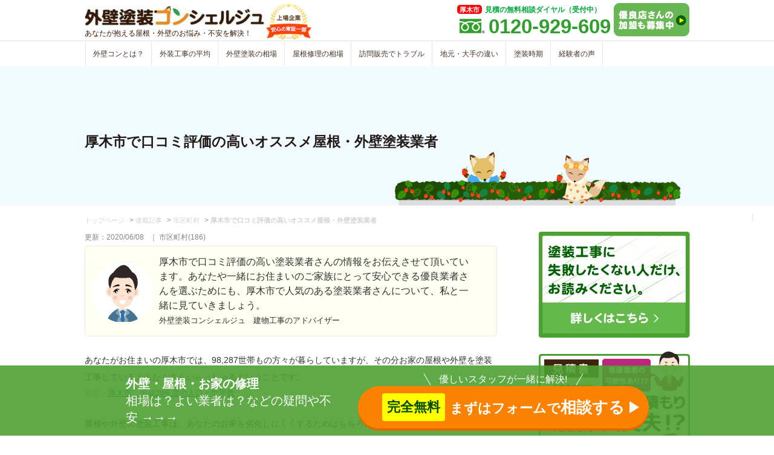

--- FILE ---
content_type: text/html; charset=UTF-8
request_url: https://gaiheki-concierge.com/article/atsugi/
body_size: 14629
content:
<!DOCTYPE html><html lang="ja"><head><script>(function(w,d,s,l,i){w[l]=w[l]||[];w[l].push({'gtm.start':new Date().getTime(),event:'gtm.js'});var f=d.getElementsByTagName(s)[0],j=d.createElement(s),dl=l!='dataLayer'?'&l='+l:'';j.async=true;j.src='https://www.googletagmanager.com/gtm.js?id='+i+dl;f.parentNode.insertBefore(j,f);})(window,document,'script','dataLayer','GTM-T3KKR58');</script><link href="https://gaiheki-concierge.com/wp-content/themes/fswp/css/styles.css?1665503803" rel="stylesheet"><meta http-equiv="Content-Type" content="text/html; charset=UTF-8" /><meta http-equiv="X-UA-Compatible" content="IE=edge" /><meta name="viewport" content="width=device-width, initial-scale=1" /><title>厚木市で口コミ評価の高いオススメ屋根・外壁塗装業者</title><meta name="keywords" content="" /><meta name="description" content="厚木市で屋根・外壁塗装の業者選びをするため、厚木市が対応できる口コミ評価の高いオススメな人気業者を知っておくと、安心の業者選びができるようになります。" /><meta name="msvalidate.01" content="63B733AEB15488A90F40C54226F2C408" /><link rel="icon" href="https://gaiheki-concierge.com/wp-content/themes/fswp/favicon.ico" type="image/jpg" sizes="16x16" /><link rel='dns-prefetch' href='//s.w.org' /><link rel='stylesheet' id='articles-css'  href='https://gaiheki-concierge.com/wp-content/themes/fswp/css/style-article.css?ver=5.3.20' type='text/css' media='all' /><link rel="canonical" href="https://gaiheki-concierge.com/article/atsugi/" /><link rel='shortlink' href='https://gaiheki-concierge.com/?p=9074' /></head><body><noscript><iframe src="https://www.googletagmanager.com/ns.html?id=GTM-T3KKR58"height="0" width="0" style="display:none;visibility:hidden"></iframe></noscript><section id="wrapper" atsugi><header><div class="header01 clearfix"><div class="inner"><div id="logo"><div class="logo_left"><a href="https://gaiheki-concierge.com" class="single_logo medal_logo"><div class="single_logo medal_a"><img src="https://gaiheki-concierge.com/wp-content/themes/fswp/images/header_logo_pc.jpg" alt="外壁塗装コンシェルジュ"   class="img-responsive"></a><p>あなたが抱える屋根・外壁のお悩み・不安を解決！</p></div></div><div class="medal_img"><img src="https://gaiheki-concierge.com/wp-content/themes/fswp/images/icon_medal.png" alt="外壁塗装コンシェルジュ" class="img-responsive"></div></div><div class="headerR hide-sp"><ul class="header_add"><li><a href="/contact/entry.php"><img src="https://gaiheki-concierge.com/wp-content/themes/fswp/images/header_entry.jpg" alt="地元密着の優良店さんの募集" height="60" border="0" class="img-responsive"></a></li></ul><div class="hTel"><p><span>厚木市</span>見積の無料相談ダイヤル（受付中）</p><p><img src="https://gaiheki-concierge.com/wp-content/themes/fswp/images/icon_tel.png" alt="0120929609"><span>0120-929-609</span></p></div></div></div></div></div><nav id="gNav"><div class="inner clearfix"><ul><li><a href="/about/overview/">外壁コンとは？</a></li><li><a href="/article/wall-roof-price-case/">外装工事の平均</a></li><li><a href="/article/wall-price-30tsubo/">外壁塗装の相場</a></li><li><a href="/roof/roof-cost-market/">屋根修理の相場</a></li><li><a href="/article/trouble-sales-talk/">訪問販売でトラブル</a></li><li><a href="/article/local-or-major/">地元・大手の違い</a></li><li><a href="/article/wall-painting-season/">塗装時期</a></li><li><a href="/cases/">経験者の声</a></li></ul></div></nav><section class="header02 atsugi"><div class="h1Block h1Block02"><div class="inner"><h1 class="column_h1">厚木市で口コミ評価の高いオススメ屋根・外壁塗装業者</h1></div></div></section></header><div id="breadcrumb" class="breadcrumb-section"><ul class="breadcrumb-lists"><li class="breadcrumb-home"><a href="https://gaiheki-concierge.com"><span >トップページ</span></a><meta property="position" content="1"></li><li>&nbsp;&gt;&nbsp;</li><li><a href="https://gaiheki-concierge.com/article/"><span>連載記事</span></a></li><li>&nbsp;&gt;&nbsp;</li><li><a href="https://gaiheki-concierge.com/article/article-category/municipality/"><span>市区町村</span></a></li><li>&nbsp;&gt;&nbsp;</li><li class="current-crumb"><a href="https://gaiheki-concierge.com/article/atsugi/"><span><strong>厚木市で口コミ評価の高いオススメ屋根・外壁塗装業者</strong></span></a></li></ul></div><div id="main" class="article clearfix post_content article_only"><div id="content"><div class="artecle_head"><ul><li><time datetime="2020-06-08" itemprop="dateModified">更新：2020/06/08</time></li><li class="artecle_head_cat">｜ <a href='https://gaiheki-concierge.com/article/article-category/municipality'>市区町村(186)</a></li></ul></div><p class="bred_box bread_border face con_07_hand lazyload" data-bg="https://gaiheki-concierge.com/wp-content/themes/fswp/images/concierge_07_face_hand.jpg">厚木市で口コミ評価の高い塗装業者さんの情報をお伝えさせて頂いています。あなたや一緒にお住まいのご家族にとって安心できる優良業者さんを選ぶためにも、厚木市で人気のある塗装業者さんについて、私と一緒に見ていきましょう。<br><span class="small">外壁塗装コンシェルジュ　建物工事のアドバイザー</span></p><p>あなたがお住まいの厚木市では、98,287世帯もの方々が暮らしていますが、その分お家の屋根や外壁を塗装工事している人もたくさんいらっしゃるということです。<span class="notes">参照：<a href="https://www.city.atsugi.kanagawa.jp/shisei/15001/opendata/category/estadistica/d033628.html" target="_blank" rel="noopener noreferrer">厚木市　平成29年度の人口と世帯数</a></p><p>屋根や外壁の塗装工事は、あなたのお家を劣化しにくくするためはもちろん、キレイな外観にするためにも大切な工事です。</p><p>あなたがお家を建ててから、もしくは前回の塗装工事から、10年くらい経っているのであれば、外壁や屋根が色あせていたり、汚れやはがれなどが目立っているかもしれません。<p>お家の塗装工事を安心してお任せできる塗装業者さんとして、お客様からの評価（見積もり・工事後など）や、私たち第三者機関からの評価を元に、人気の高い優良業者さんについて、私からお伝えさせていただければと思います。</p><ul class="list_btn02 mb20">　<li><a href="/homepage/" target="_blank" rel="noopener noreferrer"><span class="list_btn02_label">悪徳業者に騙されないための15のチェックポイント</span>無料で<span class="yellow">優良業者</span>を<span class="yellow">見極められる方法</span>を見る ></a></li></ul><h2>厚木市も対応できる高評価の優良塗装業者さん</h2><img data-src="https://gaiheki-concierge.com/wp-content/uploads/2019/02/atsugi_03.jpg" alt="厚木市で口コミ評価の高いオススメ屋根・外壁塗装業者" width="680" height="425" class="img-responsive lazyload" /><p>あなたがお住いの厚木市で塗装工事を対応してくれる優良業者は、どんな業者さんなのか、私と一緒に確認していただければと思います。</p><p>こちらの情報は、2019年2月25日までの評価等を元に掲載させて頂いています。</p><h3>厚木市で口コミ評価の高い優良塗装業者さん</h3><h4><a href="/contractor/no-387/" target="_blank" rel="noopener noreferrer">【優良塗装業者No.387】<確かな技術で施工してくれる！></a></h4><p class="bred_box"><span class="bred_box_title">私たちがオススメする理由</span>こちらの優良業者さんは、迅速な対応や塗装技術はもちろん、業者さん一人一人の人柄にも高い評価を頂いている業者さんです。一級塗装技能士の資格を持つ職人さんが在籍していて、工事後も無料点検を行うなどアフターフォローも充実している、地域に密着した業者さんです。</p><table class="th_left mb20"><tbody><tr><th>事務所</th><td>神奈川県相模原市中央区富士見</td></tr><tr><th>ご紹介させて頂いたお客様</th><td>86人</td></tr><tr><th>保険・助成金など</th><td>火災保険・市町村で対応していれば助成金も対応可能</td></tr><tr><th colspan="2" class="f_cell">対応できる工事</th></tr><tr><th>外壁塗装</th><td>外壁塗装全般</td></tr><tr><th>屋根塗装</th><td>屋根塗装全般</td></tr><tr><th>屋根工事</th><td>各種板金交換・各種樋交換・雪止め設置</td></tr><tr><th>防水塗装</th><td>ベランダ防水・バルコニー防水・屋上防水</td></tr><tr><th>部位別</th><td>部位別対応可能</td></tr><tr><th>特殊工事</th><td>シロアリ駆除</td></tr></tbody></table><h3>厚木市で対応できるその他の優良業者さん</h3><h4><a href="/contractor/no-563/" target="_blank" rel="noopener noreferrer">【優良塗装業者No.563】<見えないところまで丁寧に！></a></h4><p>事務所：神奈川県足柄上郡大井町金子</p><p class="bred_box"><span class="bred_box_title">私たちがオススメする理由</span>こちらの優良業者さんは、塗装工事で仕上がると見えなくなってしまうような下地部分や、普段の生活では見えにくい部分まで丁寧に塗装してくれます。外壁・屋根の塗装や内装外構工事など、いろいろな工事に対応してくれるところも、人気の理由の一つです。</p><table class="th_left mb20"><tbody><tr><th><a href="/contractor/no-589/" target="_blank" rel="noopener noreferrer">【優良塗装業者No.589】</a></th><td><学校や駅など公共施設の塗装工事実績あり！></td></tr><tr><th><a href="/contractor/no-371/" target="_blank" rel="noopener noreferrer">【優良塗装業者No.371】</a></th><td><ご近所への気配り・マナーを徹底！></td></tr><tr><th><a href="/contractor/no-407/" target="_blank" rel="noopener noreferrer">【優良塗装業者No.407】</a></th><td><塗料メーカーコンペ上位入賞店！></td></tr><tr><th><a href="/contractor/no-513/" target="_blank" rel="noopener noreferrer">【優良塗装業者No.513】</a></th><td><三代続く歴史と実力を兼ね備えている！></td></tr><tr><th><a href="/contractor/no-541/" target="_blank" rel="noopener noreferrer">【優良塗装業者No.541】</a></th><td><代表自ら現場にでてくる！></td></tr></tbody></table><h3>厚木市も対応できるオススメの塗装業者さんはこれだけ？</h3><p>あなたがお住いの神奈川県厚木市には、2016年2月の時点でも、建設業の事業所が992ヵ所も点在しています。<span class="notes">参照：<a href="https://www.e-stat.go.jp/stat-search/files?page=1&#038;layout=datalist&#038;toukei=00200552&#038;tstat=000001072573&#038;cycle=0&#038;tclass1=000001077419&#038;tclass2=000001080237" target="_blank" rel="noopener noreferrer">産業（大分類）、経営組織（２区分）別事業所数及び従業者数　厚木市</a></p><p>しかしこれだけ建設業がある厚木市で、私たちがオススメできる塗装の優良業者さんが、前の項目でお伝えしたように10社にも満たないことには、理由があります。</p><p>厚木市でたくさんの塗装業者さんがいる中で、ご加盟いただいている塗装業者さんは一部でしかありませんが、その中でも本当にあなたにオススメしたい優良業者さんを、私たちでしっかりと精査した結果がそのまま表れています。</p><ul class="bread bread_type02"><li>お客様からいただいたお見積もり時の評価</li><li>お客様からいただいた塗装工事後の評価</li><li>私たち第三者機関からの総合的な評価</li></ul><p>お家の塗装工事で悩むあなたに、安心した暮らしをしてほしいという想いで、これら３つの評価を元に、本当にオススメしたい優良業者さんだけをご案内させて頂きたいと思っています。</p><p>たくさんの塗装業者さんからお話を聞いて比較することももちろん大切ですが、評判の悪い塗装業者さん同士で比べてしまうと、意味がなくなってしまいます。</p><p>しっかりと精査をした優良な塗装業者さんだけをご案内させていただくことで、あなたの業者さん選びが密度の高いものになり、あなたの暮らしに合った業者さんを選んでいただくきっかけとなれれば嬉しいです。</p><h3>厚木市近隣の方々、こんなにキレイになりました！</h3><p>厚木市や厚木市近隣の地域では、以下のように実際に優良業者さんがさまざまなお家の塗装工事を行っています。</p><p>工事をさせて頂いたお客様からは、工事や業者さんに対するご感想もいただいているので、あなたの塗装業者さん選びを一歩でも進められる情報となれば嬉しいです。</p><table class="th_left mb20"><tbody><tr><th></th><th>場所</th><th>工事内容</th></tr><tr><td><a href="/cases/case101/" target="_blank" rel="noopener noreferrer"><img data-src="https://gaiheki-concierge.com/wp-content/uploads/2019/02/case101_img02.jpg" alt="" width="270" height="200" class="img-responsive lazyload" /></a></td><td>神奈川県厚木市</td><td>外壁・屋根塗装</td></tr><tr><td><a href="/cases/case82/" target="_blank" rel="noopener noreferrer"><img data-src="https://gaiheki-concierge.com/wp-content/uploads/2019/02/case82_img02.jpg" alt="" width="270" height="200" class="img-responsive lazyload" /></a></td><td>神奈川県相模原市</td><td>外壁・屋根塗装</td></tr><tr><td><a href="/cases/case60/" target="_blank" rel="noopener noreferrer"><img data-src="https://gaiheki-concierge.com/wp-content/uploads/2019/02/case60_img03.jpg" alt="" width="270" height="200" class="img-responsive lazyload" /></a></td><td>神奈川県相模原市</td><td>外壁・付帯塗装</td></tr><tr><td><a href="/cases/case237/" target="_blank" rel="noopener noreferrer"><img data-src="https://gaiheki-concierge.com/wp-content/uploads/2019/02/case237_img03.jpg" alt="" width="270" height="200" class="img-responsive lazyload" /></a></td><td>神奈川県相模原市</td><td>外壁塗装</td></tr><tr><td><a href="/cases/case155/" target="_blank" rel="noopener noreferrer"><img data-src="https://gaiheki-concierge.com/wp-content/uploads/2019/02/case155_img02.jpg" alt="" width="270" height="200" class="img-responsive lazyload" /></a></td><td>神奈川県平塚市</td><td>外壁・屋根・防水塗装</td></tr></tbody></table><h2>最後に…。</h2><p>厚木市で口コミの評価が高い優良業者さんの情報を、ご確認いただきありがとうございます。</p><p>厚木市のお家を対応できる塗装の優良業者さんは、得意工事や考え方など、業者さんによって特徴が違い、あなたのお家や暮らしに合う優良業者さんを見つけるのはどうしても大変になってしまいます。</p><p class="bred_box bred_end face con_07_con">私達では、厳選した塗装業者の詳細な情報があるので、あなたにぴったりの塗装業者を選ぶことができます。無料なのでお気軽に<a class="anchor" href="#contact_form">塗装の無料相談フォーム</a>またはお電話で気軽に私たちへご相談くださいね。<br>あなたにとって安心・納得の屋根・外壁塗装が出来る情報になれば嬉しいです。</p><ul class="list_btn01 mb20"><li><a href="/soudan/" target="_blank" rel="noopener noreferrer">塗装の前に<span class="yellow">無料相談</span>をする &gt;</a></li><li><a href="/painters/" target="_blank" rel="noopener noreferrer">厚木市の<span class="yellow">優良業者</span>を選ぶ &gt;</a></li></ul><div class="bCatList"><p class="small side-move mb0 pb0">厚木市の塗装工事で悪徳業者は選んでいませんか？あなたの大切な「お家」も「お金」も託すことになる。だからこそ、慎重に選んでほしいと思います。（<a href="/shindan-service/">無料診断中</a>）</p></ul></div><div class="box04" id="contact_form"><div class="inner"><p class="title">厚木市で屋根・外壁塗装が初めてだから不安…</p><div class="con"><p>誰だって初めてのことには不安を覚えるもの。</p><p>私たちのような中立の立場である無料サービスを活用いただき、アドバイス・サポートで安心できる外壁と屋根の、塗装をお手伝いできればと思っています。<span class="notes">※<a href="/about/overview/" >外壁塗装コンシェルジュとは</a></span></p><p>失敗しない屋根・外壁塗装工事の業者選びから、見積もり金額の適正診断など、全て無料で承らせていただいているので、お気軽に連絡をいただければ嬉しいです。</p><p>お急ぎの場合は、<a class="green bold hide-pc" href="tel:0120164917">0120-164-917(平日10～18間受付)</a><span class="green bold hide-sp">0120-164-917(平日10～18間受付)</span>に電話をかけていただければ、待たずにすぐ相談ができるので、電話口で<span class="bold black">「塗装の相談がしたい」</span>とお伝えください。</p><img src="https://gaiheki-concierge.com/wp-content/themes/fswp/images/mind_concierge_three.png" alt="コンシェルジュ" style="margin-bottom:0;" class="center img-responsive"/><form action="/contactform/" name="estimate_form" method="POST"><button id="contents_submit_button" type='submit' name='action' value='send'>【厚木市】 優良業者への見積もり無料相談こちら</button><input type="hidden" id="pref_name" name="pref_name" value="【厚木市】 優良業者への見積もり無料相談フォーム"><input type="hidden" id="comment" name="comment" value="厚木市で優良業者への見積もり相談を希望"><input type="hidden" id="page" name="page" value="厚木市が対応できる口コミ評価が高い業者"></form></div></div></div><div class="related_box"><div class="related mb0"><h3>厚木市の方々、優良業者さんで「新築」のように蘇りました！</h3><ul class="wpp-list mb20"><li><a href="/cases/case236/" target="_blank">【-61万円】外壁・屋根・玄関 / 杉並区M様</a></li><li><a href="/cases/case292/" target="_blank">【-150万円】外壁・屋根 / 横浜市S様</a></li><li><a href="/cases/case261/" target="_blank">【-47万円】外壁・屋根・付帯部 / 浜松市T様</a></li><li><a href="/cases/case263/" target="_blank">【-82万円】外壁・屋根 / 福生市H様</a></li><li><a href="/cases/case224/" target="_blank">【-40万円】外壁・屋根 / 宇都宮市K様</a></li><li><a href="/cases/case210/" target="_blank">【-84万円】外壁・屋根 / 柏市K様</a></li><li><a href="/cases/case174/" target="_blank">【-53万円】外壁 / 新座市U様</a></li><li><a href="/cases/case154/" target="_blank">【-200万円】外壁 / 広島市Y様</a></li><li><a href="/cases/case259/" target="_blank">【-400万円】外壁・屋根 / 葛飾区I様</a></li></ul><p class="fz100">ご近所さんはなぜ「安いのに納得の塗装工事ができたの？」<a href="/cost/" target="_blank" class="red">進め方の違い</a>を確認しておく。不安が1つでもあれば、2026/01/20時点で1万人以上の方が相談している、<a href="/concierge/" target="_blank">コンシェルジュ</a>の活用もオススメです。</p></div> </div><div class="related_box"><div class="related"><h3>厚木市では悪徳業者が多い？騙されないために適正相場を確認</h3><table class="area_souba mb0"><tbody><tr><th class="w30">北海道・東北地方</th><td class="w70"><a href="/area/hokkaido_2/" target="_blank">北海道</a><a href="/area/miyagi_2/" target="_blank">宮城</a><a href="/area/yamagata_2/" target="_blank">山形</a><a href="/area/fukushima_2/" target="_blank">福島</a></td></tr><tr><th>関東地方</th><td><a href="/area/tochigi_2/" target="_blank" >栃木</a><a href="/area/gunma_2/" target="_blank">群馬</a><a href="/area/ibaraki_2/" target="_blank" >茨城</a><a href="/area/saitama_2/" target="_blank" >埼玉</a><a href="/area/chiba_2/" target="_blank" >千葉</a><a href="/area/tokyo_2/" target="_blank" >東京</a><a href="/area/kanagawa_2/" target="_blank" class="bold red">神奈川</a></td></tr><tr><th>中部地方</th><td><a href="/area/niigata_2/" target="_blank">新潟</a><a href="/area/toyama_2/" target="_blank">富山</a><a href="/area/ishikawa_2/" target="_blank">石川</a><a href="/area/yamanashi_2/" target="_blank">山梨</a><a href="/area/nagano_2/" target="_blank">長野</a><a href="/area/gifu_2/" target="_blank">岐阜</a><a href="/area/shizuoka_2/" target="_blank" >静岡</a><a href="/area/aichi_2/" target="_blank" >愛知</a></td></tr><tr><th>近畿地方</th><td><a href="/area/kyoto_2/" target="_blank" >京都</a><a href="/area/osaka_2/" target="_blank" >大阪</a><a href="/area/hyogo_2/" target="_blank" >兵庫</a><a href="/area/shiga_2/" target="_blank">滋賀</a><a href="/area/nara_2/" target="_blank">奈良</a><a href="/area/wakayama_2/" target="_blank">和歌山</a><a href="/area/mie_2/" target="_blank">三重</a></td></tr><tr><th>中国地方</th><td><a href="/area/okayama_2/" target="_blank" >岡山</a><a href="/area/hiroshima_2/" target="_blank" >広島</a><a href="/area/yamaguchi_2/" target="_blank">山口</a></td></tr><tr><th>四国地方</th><td><a href="/area/tokushima_2/" target="_blank">徳島</a><a href="/area/ehime_2/" target="_blank">愛媛</a></td></tr><tr><th>九州・沖縄地方</th><td><a href="/area/fukuoka_2/" target="_blank" >福岡</a><a href="/area/saga_2/" target="_blank">佐賀</a><a href="/area/nagasaki_2/" target="_blank">長崎</a><a href="/area/kumamoto_2/" target="_blank">熊本</a><a href="/area/oita_2/" target="_blank">大分</a><a href="/area/miyazaki_2/" target="_blank">宮崎</a><a href="/area/kagoshima_2/" target="_blank">鹿児島</a><a href="/area/okinawa_2/" target="_blank">沖縄</a></td></tr></tbody></table></div></div><div class="related_box"><div class="related"><h3>専門家からのアドバイス</h3><ul class="wpp-list"><li><a href="/expert/nakamura/" target="_blank">介護の視点からのアドバイス（介護福祉士）</a></li><li><a href="/expert/weathermap/" target="_blank">気候の視点からのアドバイス（天気予報士）</a></li><li><a href="/expert/onishi/" target="_blank">星座の視点からのアドバイス（西洋占星術家）</a></li></ul></div></div><div class="related_box center block"><a href="/kasaihoken/" target="_blank"><img data-src="https://gaiheki-concierge.com/wp-content/themes/fswp/images/kasaihoken_bnner_pc.jpg" alt="火災保険で建物修理を安くする" class="img-responsive lazyload"></a></div><div class="related_box"><div class="related"><h3>トラブル回避</h3><ul class="wpp-list"><li><a href="/first/" target="_blank">悪徳業者に騙される前に！</a></li><li><a href="/article/trouble-sales-talk/">訪問販売を選んでいけない理由</a></li><li><a href="/article/trouble-prevention-summary/">塗装工事のトラブル原因と予防策</a></li><li><a href="/article/painting-before/">塗装工事の前にしてはいけない22の事</a></li><li><a href="/article/paint-diving-sales/">飛び込み営業で契約するのは危険</a></li></ul></div></div> <div class="related_box"><div class="related"><h3 class="dendou">殿堂入り</h3><ul class="wpp-list"><li><a href="/article/wall-price-30tsubo/">外壁塗装の費用相場【30坪編】</a></li><li><a href="/roof/roof-repair-kasaihoken/">火災保険の保険料で修理</a></li><li><a href="/article/wall-paint-subsidy-conditions/">外壁塗装の助成金</a></li><li><a href="/article/local-or-major/">地元業者と大手業者の違い</a></li><li><a href="/article/wall-price-5know/">外壁塗装の相場について</a></li></ul></div></div> <div class="related_box"><div class="related"><h3>人気カテゴリー</h3><ul class="wpp-list"><li> <a href="/article/article-category/wall-paint/">外壁塗装</a></li><li> <a href="/article/article-category/souba/">相場</a></li><li> <a href="/article/article-category/subsidy/">助成金・補助金</a></li><li> <a href="/article/article-category/bad-painter/">悪徳業者</a></li><li> <a href="/article/article-category/choose/">業者の選び方</a></li><li> <a href="/item/">塗料・道具</a></li></ul></div></div><div class="related_box"><div class="related"><h3 class="beginner">初めて塗装する方へ</h3><ul class="wpp-list"><li><a href="/article/painting-read/">失敗したくない人だけお読みください。</a></li><li><a href="/article/wall-paint-professional/">外壁塗装のプロとは？</a></li><li><a href="/article/roof-repair-professional/">屋根修理のプロとは？</a></li><li><a href="/knowledge/sign/">外壁の塗り替えサイン</a></li><li><a href="/article/bad-company-teguchi/">外壁塗装の悪徳業者の手口</a></li><li><a href="/article/roof-badcompany-method/">屋根リフォームで悪徳業者</a></li><li><a href="/article/cheap-estimate-credit/">信用してはいけない安い見積もり</a></li></ul></div></div><div class="related_box"><div class="related"><section><h3>みんなの色選び</h3><ul class="wpp-list"><li><a href="/article/color-choose-questionnaire/">1000人に聞いた外壁塗装の色選び</a></li><li><a href="/article/color-select-painter/">「人気の色」と「色決めの流れ」</a></li><li><a href="/article/wall-color-photo/">事例写真でわかる塗料の色</a></li></ul></section></div></div><div class="bCatList mb0"><ul><li><a href='https://gaiheki-concierge.com/article/article-category/paint/'>塗料(35)</a></li><li><a href='https://gaiheki-concierge.com/article/article-category/basic-knowledge/'>基礎知識(90)</a></li><li><a href='https://gaiheki-concierge.com/article/article-category/price/'>費用(36)</a></li><li><a href='https://gaiheki-concierge.com/article/article-category/parts/'>部位別(1)</a></li><li><a href='https://gaiheki-concierge.com/article/article-category/color/'>色・カラー(11)</a></li><li><a href='https://gaiheki-concierge.com/article/article-category/maintenance/'>メンテナンス(3)</a></li><li><a href='https://gaiheki-concierge.com/article/article-category/painter/'>業者(34)</a></li><li><a href='https://gaiheki-concierge.com/article/article-category/painting/'>塗装(29)</a></li><li><a href='https://gaiheki-concierge.com/article/article-category/trouble/'>お悩み・トラブル(27)</a></li><li><a href='https://gaiheki-concierge.com/article/article-category/municipality/'>市区町村(186)</a></li><li><a href='https://gaiheki-concierge.com/article/article-category/roof/'>屋根(31)</a></li><li><a href='https://gaiheki-concierge.com/article/article-category/bad-painter/'>悪徳業者(12)</a></li><li><a href='https://gaiheki-concierge.com/article/article-category/wall/'>外壁(29)</a></li><li><a href='https://gaiheki-concierge.com/article/article-category/wall-paint/'>外壁塗装(124)</a></li><li><a href='https://gaiheki-concierge.com/article/article-category/roof-paint/'>屋根塗装(30)</a></li><li><a href='https://gaiheki-concierge.com/article/article-category/apartment/'>アパート(19)</a></li><li><a href='https://gaiheki-concierge.com/article/article-category/roofing-contractor/'>屋根工事業者(2)</a></li><li><a href='https://gaiheki-concierge.com/article/article-category/scam/'>詐欺(3)</a></li><li><a href='https://gaiheki-concierge.com/article/article-category/scaffold-dismantling/'>足場解体(1)</a></li><li><a href='https://gaiheki-concierge.com/article/article-category/recommendation-painter/'>オススメ業者(3)</a></li><li><a href='https://gaiheki-concierge.com/article/article-category/season/'>時期・季節(10)</a></li><li><a href='https://gaiheki-concierge.com/article/article-category/roof-repair/'>屋根修理(20)</a></li><li><a href='https://gaiheki-concierge.com/article/article-category/simplified-chart/'>早見表(5)</a></li><li><a href='https://gaiheki-concierge.com/article/article-category/service-life/'>耐用年数(6)</a></li><li><a href='https://gaiheki-concierge.com/article/article-category/choose/'>選び方(6)</a></li><li><a href='https://gaiheki-concierge.com/article/article-category/cost/'>価格(7)</a></li><li><a href='https://gaiheki-concierge.com/article/article-category/mitsumori/'>見積もり(22)</a></li><li><a href='https://gaiheki-concierge.com/article/article-category/house-paint/'>住宅塗装(2)</a></li><li><a href='https://gaiheki-concierge.com/article/article-category/souba/'>相場(16)</a></li><li><a href='https://gaiheki-concierge.com/article/article-category/local-trader/'>地元業者(113)</a></li><li><a href='https://gaiheki-concierge.com/article/article-category/incidental-paint/'>付帯塗装(6)</a></li><li><a href='https://gaiheki-concierge.com/article/article-category/design/'>デザイン(1)</a></li><li><a href='https://gaiheki-concierge.com/article/article-category/concrete/'>コンクリート(1)</a></li><li><a href='https://gaiheki-concierge.com/article/article-category/surface-treatment/'>下地処理(10)</a></li><li><a href='https://gaiheki-concierge.com/article/article-category/keren/'>ケレン(2)</a></li><li><a href='https://gaiheki-concierge.com/article/article-category/subsidy/'>助成金・補助金(2)</a></li><li><a href='https://gaiheki-concierge.com/article/article-category/coated-amount/'>塗布量(2)</a></li><li><a href='https://gaiheki-concierge.com/article/article-category/failure/'>失敗(4)</a></li><li><a href='https://gaiheki-concierge.com/article/article-category/ai-mitsumori/'>相見積もり(4)</a></li><li><a href='https://gaiheki-concierge.com/article/article-category/first-time/'>初めて(43)</a></li><li><a href='https://gaiheki-concierge.com/article/article-category/galvalume/'>ガルバリウム(1)</a></li><li><a href='https://gaiheki-concierge.com/article/article-category/sales/'>訪問販売(4)</a></li><li><a href='https://gaiheki-concierge.com/article/article-category/unit-price/'>単価(5)</a></li><li><a href='https://gaiheki-concierge.com/article/article-category/fashionable/'>オシャレ(2)</a></li><li><a href='https://gaiheki-concierge.com/article/article-category/symptom/'>劣化の症状(8)</a></li><li><a href='https://gaiheki-concierge.com/article/article-category/merrit/'>メリット・デメリット(2)</a></li><li><a href='https://gaiheki-concierge.com/article/article-category/siding/'>サイディング(10)</a></li><li><a href='https://gaiheki-concierge.com/article/article-category/renovation/'>リフォーム(21)</a></li><li><a href='https://gaiheki-concierge.com/article/article-category/qualification/'>資格(2)</a></li><li><a href='https://gaiheki-concierge.com/article/article-category/feature/'>特徴(3)</a></li><li><a href='https://gaiheki-concierge.com/article/article-category/tsubo/'>坪(1)</a></li><li><a href='https://gaiheki-concierge.com/article/article-category/security/'>保証・保険(6)</a></li><li><a href='https://gaiheki-concierge.com/article/article-category/waterproof/'>防水(4)</a></li><li><a href='https://gaiheki-concierge.com/article/article-category/after-follow/'>アフターフォロー(1)</a></li><li><a href='https://gaiheki-concierge.com/article/article-category/major-trader/'>大手業者(2)</a></li><li><a href='https://gaiheki-concierge.com/article/article-category/effect/'>効果(2)</a></li><li><a href='https://gaiheki-concierge.com/article/article-category/leakage/'>雨漏り(28)</a></li><li><a href='https://gaiheki-concierge.com/article/article-category/mitsumori-paper/'>見積書(3)</a></li><li><a href='https://gaiheki-concierge.com/article/article-category/type/'>種類(1)</a></li><li><a href='https://gaiheki-concierge.com/article/article-category/comparison/'>比較(2)</a></li><li><a href='https://gaiheki-concierge.com/article/article-category/store/'>店舗(1)</a></li><li><a href='https://gaiheki-concierge.com/article/article-category/factory/'>工場(1)</a></li><li><a href='https://gaiheki-concierge.com/article/article-category/salt-damage/'>塩害(1)</a></li><li><a href='https://gaiheki-concierge.com/article/article-category/diy/'>DIY(1)</a></li><li><a href='https://gaiheki-concierge.com/article/article-category/tin-roof/'>トタン(1)</a></li><li><a href='https://gaiheki-concierge.com/article/article-category/interview/'>インタビュー(1)</a></li><li><a href='https://gaiheki-concierge.com/article/article-category/manga/'>４コマ(29)</a></li><li><a href='https://gaiheki-concierge.com/article/article-category/amadoi/'>雨樋(7)</a></li><li><a href='https://gaiheki-concierge.com/article/article-category/scaffold/'>足場(4)</a></li><li><a href='https://gaiheki-concierge.com/article/article-category/outer/'>外装(1)</a></li><li><a href='https://gaiheki-concierge.com/article/article-category/kasaihoken/'>火災保険(2)</a></li><li><a href='https://gaiheki-concierge.com/article/article-category/second-hand/'>中古住宅(2)</a></li><li><a href='https://gaiheki-concierge.com/article/article-category/hoken/'>保険(1)</a></li></ul></div>     <form role="search" method="get" id="searchform" class="searchform" action="https://gaiheki-concierge.com"><div><label class="screen-reader-text" for="s">検索:</label><input type="text" value="" name="s" id="s" placeholder="入力例 ）外壁塗装 , 屋根 , 相場"><input type="submit" id="searchsubmit" value="キーワード検索"></div></form></div><aside class="hide-sp"><div class="nav06"><a href="/article/painting-read/"><img src="https://gaiheki-concierge.com/wp-content/themes/fswp/images/side_read.jpg"　alt="塗装工事に失敗したくない人だけお読みください" width="250" height="175"></a></div><div class="nav06"><a href="/shindan-service/"><img src="https://gaiheki-concierge.com/wp-content/themes/fswp/images/shindan-service-bnner.jpg"　alt="業者と見積書の診断サービス"  width="250" height="204"></a></div><div class="nav06"><p class="title">外壁塗装コンシェルジュ</p><div class="inner"><p><img src="https://gaiheki-concierge.com/wp-content/themes/fswp/images/overview_human.jpg" alt="外壁塗装コンシェルジュのサポートスタッフ"  width="223" height="99"></p><div class="sContact"><p class="center">全国対応・通話無料・携帯OK</p><p class="sTel"><img src="https://gaiheki-concierge.com/wp-content/themes/fswp/images/icon_04.png" width="32" height="18" alt="0120929609" ><span class="light_green">0120-929-609</span></p><p class="small mb10">電話受付：24時間受付中</p><p class="small mb5"><a href="https://gaiheki-concierge.com/data/gaiheki.pdf" target="_blank" onclick="ga("send", "event", "content", "gaiheki")">サービスの説明資料 ></a></p><p class="small mb5"><a href="/about/overview/" target="_blank">スタッフ紹介 ></a></p></div></div></div><div class="nav02"><div class="inner"><p class="btnL01"><a href="/soudan/" class="css3-btnO center">屋根・外壁の相談をする</a></p></div></div><div class="nav06"><p class="title">初めての塗装</p><div class="inner"><ul><li><a href="/knowledge/"><span class="bold red">[重要]</span>外壁塗装の基礎知識まとめ</a></li><li><a href="/roof/"><span class="bold red">[重要]</span>屋根塗装の基礎知識まとめ</a></li><li><a href="/article/wall-price-5know/">外壁塗装の相場で知っておきたい５つのこと</a></li><li><a href="/knowledge/wall-scaffold/">外壁塗装の足場について知っておきたいこと</a></li><li><a href="/article/wall-leave-alone/">外壁塗装をそのまま放置していると大変危険です！</a></li><li><a href="/article/painting-life/">気になる塗装工事中の生活について</a></li></ul></div></div>   <div class="nav06"><p class="title">塗装の工程（流れ）・期間</p><div class="inner"><ul><li><a href="/execution/term/">外壁塗装の工程と期間</a></li><li><a href="/roof/roof-painting-flow/">屋根塗装の工程と期間</a></li></ul></div></div><div class="nav06"><p class="title">外壁塗装業者の選び方・探し方</p><div class="inner"><ul><li><a href="/knowledge/choice/">外壁塗装業者の選び方と探し方</a></li><li><a href="/article/local-or-major/">地元業者と大手業者のメリット・デメリット</a></li></ul></div></div><div class="nav06"><p class="title">雨漏り・屋根修理について</p><div class="inner"><ul><li><a href="/article/amamori-repair/">雨漏りの修理で困ったときに知っておきたい情報まとめ</a></li><li><a href="/roof/roof-cost-market/">屋根修理の費用っていくら？相場を知らない人が不安になる前に見るべき全情報</a></li><li><a href="/article/roof-repair/">問題発生してからでは遅い？屋根修理の種類を事前に把握</a></li></ul></div></div><div class="nav06"><p class="title">見積もり・相場について</p><div class="inner"><ul><li><a href="/knowledge/wall-mitsumori-manual/">外壁塗装工事の見積もりについての完全マニュアル</a></li><li><a href="/article/wallpaint-mitsumori-technique/">「40歳からの外壁塗装」安さを成功させる見積もりテクとは？</a></li><li><a href="/article/cheap-estimate-credit/">外壁塗装の安い見積もりって信用して大丈夫？</a></li><li><a href="/article/wall-competitive-quotes/">外壁塗装の際は、必ず相見積もりをしましょう</a></li><li><a href="/souba/">今いくら？見積り相場の無料確認</a></li></ul></div></div><div class="nav06"><p class="title">施工・塗装・塗料について</p><div class="inner"><ul><li><a href="/execution/paint-method-difference/">塗装工法の違い</a></li><li><a href="/knowledge/maker/">外壁塗装で知っておきたい塗料の選び方</a></li><li><a href="/article/wall-sound-effect/">騒音、音漏れ対策に外壁塗装による防音効果</a></li></ul></div></div><div class="nav06"><p class="title">デザイン・色について</p><div class="inner"><ul><li><a href="/article/dood-design-chests/">デザインを長持ちさせるクリアー塗装</a></li><li><a href="/article/paint-dirt-resistant/">汚れにくい素材をご紹介</a></li><li><a href="/article/color-choose-important/">外壁のカラー選びで重要なこと</a></li></ul></div></div><div class="nav06"><p class="title">サイディングについて</p><div class="inner"><ul><li><a href="/article/wall-siding/">サイディングを使うメリットとデメリット</a></li><li><a href="/article/reform-siding-knowledge/">外壁リフォームでサイディングを考える前の6つの基礎知識</a></li></ul></div></div><div class="nav06"><p class="title">部位別の塗装</p><div class="inner"><ul><li><a href="/part/roof/">屋根の塗装・補修</a></li><li><a href="/part/door/">玄関ドアの塗装・補修</a></li><li><a href="/part/veranda/">ベランダの塗装・補修</a></li><li><a href="/part/shutter/">雨戸の塗装</a></li><li><a href="/part/frame/">アルミサッシの塗装</a></li></ul></div></div><div class="nav06"><p class="title">失敗・トラブルについて</p><div class="inner"><ul><li><a href="/article/trouble-prevention-summary/">塗装のトラブル原因と予防策</a></li><li><a href="/article/wall-failure-workaround/">外壁塗装のよくある失敗と回避策</a></li><li><a href="/article/roof-fraud/">あなたが屋根工事業者の詐欺を受けないための予防策</a></li><li><a href="/article/paint-redo-possible/">仕上げ後のやり直しは可能？</a></li><li><a href="/article/after-color-unevenness/">外壁塗装の後にムラができた時の対処方法は？</a></li><li><a href="/article/paint-peeling-cause/">塗装が浮き剥がれの原因</a></li></ul></div></div><div class="nav06"><p class="title">制度・保証・補助金について</p><div class="inner"><ul><li><a href="/knowledge/promise/">外壁塗装のクーリングオフ</a></li><li><a href="/article/wall-painting-security/">外壁塗装の保証内容</a></li><li><a href="/article/reform-loan/">リフォームローンを賢く使って外壁塗装</a></li></ul></div></div></aside></div><div id="menu-wrap" class="primary-footer"><p class="copy"><strong>外壁・屋根・お家の修理</strong>相場は？よい業者は？などの疑問や不安&nbsp;→→→</p><div class="btn-wrapper"><span>優しいスタッフが一緒に解決!</span><a href="/soudan/" class="floating-cta"><span class="text-free">完全無料</span><span>まずはフォームで<span class="text-large">相談する</span></span></a></div></div><p id="js-scroll-fadein" class="for-top">トップに<br>戻る</p></div><footer>  <div id="zigexnFooter" class="pc">      <div class="zigexnGrouplinks">      <div class="zigexnGrouplinksInner">        <a href="https://tenshoku-ex.jp/" target="_blank">正社員採用なら転職EX</a>&nbsp;&nbsp;|&nbsp;&nbsp;<a href="https://arubaito-ex.jp/" target="_blank">バイトならアルバイトEX</a>&nbsp;&nbsp;|&nbsp;&nbsp;<a href="https://kangokyujin-ex.jp/" target="_blank">看護の求人なら看護求人EX</a>&nbsp;&nbsp;|&nbsp;&nbsp;<a href="https://smocca.jp/" target="_blank">賃貸物件をお探しなら賃貸スモッカ</a>&nbsp;&nbsp;|&nbsp;&nbsp;<a href="https://hikkoshi-ex.jp/" target="_blank">引越し見積もりなら引越し見積もりEX</a>&nbsp;&nbsp;|&nbsp;&nbsp;<a href="https://areabusinessmarketing.com/" target="_blank">不動産ホームページ制作ならエリアビジネスマーケティング</a>&nbsp;&nbsp;|&nbsp;&nbsp;<a href="https://menoreno.jp/" target="_blank">中古マンション・リノベーション物件購入ならミノリノ</a>&nbsp;&nbsp;|&nbsp;&nbsp;<a href="https://rehome-navi.com/" target="_blank">リフォーム費用の一括見積もり比較ならリショップナビ</a>&nbsp;&nbsp;|&nbsp;&nbsp;<a href="https://pronuri.com/" target="_blank">外壁・屋根塗装業者の見積もり比較ならプロヌリ</a>&nbsp;&nbsp;|&nbsp;&nbsp;<a href="https://enepi.jp/" target="_blank">プロパン(LP)ガスの料金比較ならenepi-エネピ</a>&nbsp;&nbsp;|&nbsp;&nbsp;<a href="https://griene.jp/" target="_blank">太陽光発電・蓄電池の見積もり比較ならグリエネ</a>&nbsp;&nbsp;|&nbsp;&nbsp;<a href="https://kuruma-ex.jp/usedcar" target="_blank">中古車検索なら中古車EX</a>&nbsp;&nbsp;|&nbsp;&nbsp;<a href="https://sell.kuruma-ex.jp" target="_blank">車買取なら車買取EX</a>&nbsp;&nbsp;|&nbsp;&nbsp;<a href="https://www.tc-v.com/" target="_blank">Japanese used cars【TCV】</a>&nbsp;&nbsp;|&nbsp;&nbsp;<a href="https://www.minden.jp/clover/" target="_blank">人気の恋愛記事ならClover</a>&nbsp;&nbsp;|&nbsp;&nbsp;<a href="https://sp.minden.jp/" target="_blank">口コミで当たると話題の鑑定ならみん電占い</a>&nbsp;&nbsp;|&nbsp;&nbsp;<a href="https://travelist.jp/" target="_blank">格安航空券の簡単比較・予約ならTRAVELIST</a>&nbsp;&nbsp;|&nbsp;&nbsp;      </div>    </div>    <div class="zfInner">    <div class="zfAboutZigexn">      <div class="zfCorporateLink01">        <a href="https://zigexn.co.jp" rel="follow" target="_blank" class="zigexnLogo">              <span class="zfLoadImage load_logo">                <span class="alt">株式会社じげん</span>              </span>        </a>      </div>              <div class="zfCorporateLink02">          <div class="zfLine03">            <div class="zfLine04">              <ul>                <li><a href="https://zigexn.co.jp" rel="follow" target="_blank">株式会社じげん</a></li>                <li><a href="https://zigexn.co.jp/service" rel="follow" target="_blank">サービス一覧</a></li>              </ul>              <p class="zfCopyright">© ZIGExN Co., Ltd. ALL RIGHTS RESERVED.</p>            </div>          </div>        </div>          </div>    <div class="zfAboutPrivacy">      <table>        <tbody>        <tr>          <td><a href="https://privacymark.jp/" target="_blank" rel="nofollow"><span class="privacymark">安心への取り組み：アルバイトEXを運営する株式会社じげんはプライバシーマークを取得しています。</span></a>          </td>                      <td><span class="f_bold">安心への取り組み</span><br>株式会社じげんはプライバシーマークを取得しています。</td>                  </tr>        </tbody>      </table>    </div>  </div></div><address>Copyright &copy; 2013-2026 外壁塗装コンシェルジュ All Right Reserved.</address></div></div></footer><link rel="stylesheet" href="https://gaiheki-concierge.com/wp-content/themes/fswp/css/footer-common.css?1622098866" rel="stylesheet"></footer></section><script type='text/javascript' src='https://code.jquery.com/jquery-3.3.1.min.js?ver=5.3.20'></script><script type='text/javascript' src='https://gaiheki-concierge.com/wp-content/themes/fswp/js/micromodal.min.js?ver=5.3.20'></script><script type='text/javascript' src='https://gaiheki-concierge.com/wp-content/themes/fswp/js/article-global.js?ver=5.3.20'></script><script type='text/javascript' src='https://gaiheki-concierge.com/wp-content/themes/fswp/js/global-script.js?ver=5.3.20'></script><script src="https://gaiheki-concierge.com/wp-content/themes/fswp/js/lazysizes.min.js"></script><script src="https://gaiheki-concierge.com/wp-content/themes/fswp/js/ls.unveilhooks.min.js"></script><script type="application/ld+json">[{  "@context" : "http://schema.org",  "@type" : "Article",  "headline" : "厚木市で口コミ評価の高いオススメ屋根・外壁塗装業者",  "description":"厚木市で屋根・外壁塗装の業者選びをするため、厚木市が対応できる口コミ評価の高いオススメな人気業者を知っておくと、安心の業者選びができるようになります。",    "image": {  "@type": "ImageObject",  "url": "https://gaiheki-concierge.com/wp-content/uploads/2019/02/atsugi_03.jpg",  "width": "680",  "height": "425"  },  "datePublished": "2019-02-25 14:29:41",  "dateModified": "2020-06-08 16:14:30",  "author": {"@type": "person","name": "外壁塗装コンシェルジュ編集部"  },"publisher": {  "@type": "Organization",  "name": "外壁塗装コンシェルジュ",  "url": "https://gaiheki-concierge.com",  "logo": {  "@type": "ImageObject",  "url": "https://gaiheki-concierge.com/wp-content/themes/fswp/images/header_logo_pc.jpg",  "height": "360",  "width": "40"}  }}]</script><script>    function handleVisibilityChange() {      var dt = new Date();      localStorage.setItem('time_leave_site', dt.getTime()/ 1000);    }    document.addEventListener("visibilitychange", handleVisibilityChange, false);</script><link href="https://gaiheki-concierge.com/wp-content/themes/fswp/css/micromodal.css" rel="stylesheet"><link rel="stylesheet" href="https://use.fontawesome.com/releases/v5.8.1/css/all.css" integrity="sha384-50oBUHEmvpQ+1lW4y57PTFmhCaXp0ML5d60M1M7uH2+nqUivzIebhndOJK28anvf" crossorigin="anonymous"><div class="modal micromodal-slide" id="modal-1" aria-hidden="true">    <div class="modal__overlay" tabindex="-1" data-micromodal-close>        <div class="modal__container" role="dialog" aria-modal="true" aria-labelledby="modal-1-title">            <button class="modal__close" aria-label="Close modal" data-micromodal-close></button>            <header class="modal__header">                <div class="modal__header_container">                    <p class="modal__title sp-20" id="modal-1-title">                        <span class="title-app">                            外壁・屋根・お家                        </span><span class="sp-16">の</span>修理<br>                        <span class="sp-18">相場</span><span class="sp-16">は?よい</span><span class="sp-18">業者</span><span class="sp-16">は?などの</span><span class="sp-18">疑問</span><span class="sp-16">や</span><span class="sp-18">不安</span>                    </p>                </div>            </header>            <main class="modal__content" id="modal-1-content">                <img class="img-konchan" src="https://gaiheki-concierge.com/wp-content/themes/fswp/images/img-konchan.png" alt="">                <div class="modal__content_container">                    <div class="modal_text">                        <p>小さな悩みでも<br class="br"><span>お気軽<small>に</small>相談</span></p>                    </div>                </div>                <img class="img-paint" src="https://gaiheki-concierge.com/wp-content/themes/fswp/images/img-paint.png" alt="">            </main>            <div class="friend-note">                <span>優しいスタッフが一緒に解決</span>            </div>            <footer class="modal__footer">                <div class="modal__btn modal__btn-primary btn_GTM">                    <div class="modal__footer_container">                        <p class="link">                            <span class="free-tag">無料</span>                        </p>                        <div>                            まずはフォーム<small>で</small><br class="br">                            <span class="consult">相談する</span>                            <i class="fas fa-chevron-right"></i>                        </div>                    </div>                </div>            </footer>        </div>    </div></div><script>    window.onload = function() {        var dispFlg = sessionStorage.getItem("dispFlg") || false;        var modalScroll = true;        var docElement = navigator.userAgent.toLowerCase().match(/msie 5/) ? document.body : document.documentElement;        function runModal() {            if (!dispFlg && docElement.scrollTop > docElement.scrollHeight * 0.3) {                MicroModal.show("modal-1");                dispFlg = true;            }        }        MicroModal.init({            openClass: "is-open",            disableScroll: true,            disableFocus: false,            debugMode: false        });        document.getElementsByClassName("modal__close")[0].addEventListener("click", function() {            sessionStorage.setItem("dispFlg", true);            return MicroModal.close("modal-1");        });        document.getElementsByClassName("modal__btn-primary")[0].addEventListener("click", function() {            window.location.href = '/soudan';        });        window.addEventListener("scroll", function(t) {            runModal();        });        runModal();    }</script><script src="https://gaiheki-concierge.com/wp-content/themes/fswp/js/footer.js"></script><script src="https://gaiheki-concierge.com/wp-content/themes/fswp/js/click.js"></script><script>  jQuery(function(){    jQuery('.form_tel01').change('blur', function() {        var tel  = $('.form_tel01').val().replace(/[━.*‐.*―.*－.*\–.*ー.*\-]/gi,'');        if(!(tel.match(/^[0-9]+$/gi)) || (tel.length < 10)){          $('.alert-tel').removeClass('hide-tel');        }else{          $('.alert-tel').addClass('hide-tel');        }    });  });  jQuery(function(){    jQuery('.form_mail01').change(function() {        if(!($('.form_mail01').val().match(/^[A-Za-z0-9]+[\w.-]+@[\w\.-]+\.\w{2,}$/))){          $('.alert-mail').removeClass('hide-mail');        }else{          $('.alert-mail_02').addClass('hide-mail_02');        }    });  });</script><script>  !function($) {      jQuery('.form-submit').on('click', function(e){          e.preventDefault();var error =""; //空白にしておく//alert($('[name=pre_estimate_floor_spacd]').val());if(!$('#form .form_name01').val()){//エラーならerror= error +'・お名前が入力されていません'+"\n" ;}if(!$('#form .form_tel01').val()){//エラーなら error= error +'・お電話番号が入力されていません'+"\n";}          if(error){          //エラーだからアラート          alert(error);          }else{              jQuery("#form").submit();          }          //      });  }(jQuery);</script></body></html>

--- FILE ---
content_type: text/css
request_url: https://gaiheki-concierge.com/wp-content/themes/fswp/css/micromodal.css
body_size: 1364
content:
.modal__overlay {
  position: fixed;
  top: 0;
  left: 0;
  right: 0;
  bottom: 0;
  background: rgba(0, 0, 0, 0.6);
  display: flex;
  justify-content: center;
  align-items: center;
  z-index: 99;
}

.modal__container {
  font-family: ヒラギノ角ゴ ProN, W6;
  color: #222222;
  background-color: #f0f8ee;
  width: 700px;
  height: 418px;
  border-radius: 4px;
  overflow-y: auto;
  box-sizing: border-box;
}

.modal__header_container {
  clear: both;
  font-size: 22px;
}

.modal__header {
  text-align: center;
}

.modal__title {
  margin-top: 0;
  margin-bottom: 0;
  font-weight: 600;
  font-size: 1.25rem;
  line-height: 1.25;
  color: #222222;
  box-sizing: border-box;
  font-size: 20px;
  margin: 40px auto 25px;
}

.modal__title .title-app {
  color: #295830;
}

.modal__close {
  background: transparent;
  border: 0;
  float: right;
  height: 24px;
  width: 24px;
  margin: 7px;
  background-image: url("/wp-content/themes/fswp/images/end-img.png");
}

.modal__close:focus {
  outline: none;
}

.modal__close:hover {
  cursor: pointer;
}

.modal__content {
  position: relative;
  height: 125px;
}

.modal__content_container {
  height: 100px;
  background-color: #4ea032;
  width: 100%;
  justify-content: center;
  margin: auto;
  position: absolute;
  top: 10%;
  font-weight: bold;
}

.modal__content_container .modal_text {
  text-align: center;
  display: flex;
  align-items: center;
  height: 100%;
}

.modal__container .friend-note {
  position: relative;
  text-align: center;
  font-size: 18px;
  justify-content: center;
  display: flex;
  height: 30px;
  margin-top: 15px;
}

.modal__container .friend-note span {
  position: relative;
  line-height: 30px;
  color: #222222;
  font-weight: bold;
}

.modal__container .friend-note span:after {
  content: "";
  position: absolute;
  right: -10px;
  height: 100%;
  border-color: transparent transparent transparent #707070;
  border-style: solid;
  border-width: 1px;
  transform: skewX(-20deg);
}

.modal__container .friend-note span:before {
  content: "";
  position: absolute;
  left: -10px;
  height: 100%;
  border-color: transparent transparent transparent #707070;
  border-style: solid;
  border-width: 1px;
  transform: skewX(20deg);
}

.modal__content .img-konchan {
  position: absolute;
  top: -5px;
  left: 15px;
  z-index: 1;
  width: 98px;
  height: 137px;
}

.modal__content .img-paint {
  position: absolute;
  right: 15px;
  bottom: 0px;
  width: 52px;
  height: 30px;
}

.modal__content p {
  align-items: baseline;
  justify-content: center;
  display: flex;
  font-size: 30px;
  color: #f0f8ee;
  padding: 0;
  width: 100%;
}

.modal__content p span {
  font-size: 36px;
  color: #fbed21;
}

.modal__content p span small {
  font-size: 30px;
}

.modal__btn {
  font-size: 0.875rem;
  padding-left: 1rem;
  padding-right: 1rem;
  padding-top: 0.5rem;
  padding-bottom: 0.5rem;
  background-color: #e6e6e6;
  color: rgba(0, 0, 0, 0.8);
  border-radius: 0.25rem;
  border-style: none;
  border-width: 0;
  cursor: pointer;
  text-transform: none;
  overflow: visible;
  line-height: 1.15;
  margin: 0;
  will-change: transform;
  -moz-osx-font-smoothing: grayscale;
  -webkit-backface-visibility: hidden;
  backface-visibility: hidden;
  -webkit-transform: translateZ(0);
  transform: translateZ(0);
  transition: -webkit-transform 0.25s ease-out;
  transition: transform 0.25s ease-out;
  transition: transform 0.25s ease-out, -webkit-transform 0.25s ease-out;
}

.modal__footer .modal__btn-primary:hover {
  opacity: 0.8;
  transform: translate3d(0, 4px, 0);
  box-shadow: 0 0 #DD6A00;
}

.modal__footer {
  text-align: center;
  background-color: #f0f8ee;
}

.modal__footer .modal__btn-primary {
  height: 76px;
  width: 433px;
  background-color: #f1881a;
  border-radius: 50px;
  margin: 10px auto;
  color: #fff;
  padding: 0;
  box-shadow: 0 4px #DD6A00;
}

.modal__footer .modal__btn-primary .link {
  position: relative;
  letter-spacing: 1.5px;
  font-size: 24px;
  display: flex;
  align-items: baseline;
  font-weight: bold;
}

.modal__footer .modal__btn-primary div {
  position: relative;
  letter-spacing: 1.5px;
  font-size: 24px;
  font-weight: bold;
}

.modal__footer .modal__btn-primary .modal__footer_container small {
  font-size: 22px;
}

.modal__footer .modal__btn-primary .modal__footer_container .free-tag {
  width: 64px;
  height: 64px;
  background-color: #ffffff;
  color: #ea1b13;
  opacity: 100%;
  font-size: 20px;
  justify-content: center;
  align-items: center;
  display: flex;
  border-radius: 100%;
  margin-right: 8px;
  margin-left: 4px;
}

.modal__footer .modal__btn-primary .modal__footer_container .consult {
  font-size: 28px;
}

.fas.fa-chevron-right {
  position: absolute;
  right: -20px;
  top: 15%;
}

.modal__footer_container {
  display: flex;
  align-items: center;
  height: 100%;
}

.micromodal-slide {
  display: none;
}

.micromodal-slide.is-open {
  display: block;
}

.micromodal-slide[aria-hidden="false"] .modal__overlay {
  animation: mmfadeIn 0.3s cubic-bezier(0, 0, 0.2, 1);
}

.micromodal-slide[aria-hidden="false"] .modal__container {
  animation: mmslideIn 0.3s cubic-bezier(0, 0, 0.2, 1);
}

.micromodal-slide[aria-hidden="true"] .modal__overlay {
  animation: mmfadeOut 0.3s cubic-bezier(0, 0, 0.2, 1);
}

.micromodal-slide[aria-hidden="true"] .modal__container {
  animation: mmslideOut 0.3s cubic-bezier(0, 0, 0.2, 1);
}

.micromodal-slide .modal__container,
.micromodal-slide .modal__overlay {
  will-change: transform;
}

@media only screen and (max-width: 500px) {
  .modal__container {
    width: 320px;
    height: 457px;
  }

  .sp-16 {
    font-size: 16px;
  }

  .sp-18 {
    font-size: 18px;
  }

  .sp-20 {
    font-size: 20px;
  }

  .modal__content_container {
    height: 120px;
    top: 0;
  }

  .modal__content_container .modal_text {
    position: relative;
    display: block;
  }

  .modal__header {
	height: 145px;
  }

  .modal__title {
    margin: 65px auto 20px;
  }

  .modal__content {
    height: 130px;
  }

  .modal__content p {
    display: block;
    width: 65%;
    top: 10px;
    position: absolute;
    right: 15px;
  }

  .modal__content .img-konchan {
    left: 0;
  }

  .modal__content .img-paint {
    right: 5px;
  }

  .modal__content p span {
    font-size: 32px;
  }

  .modal__content p,
  .modal__content p span small {
    font-size: 24px;
  }

  .modal__container .friend-note {
    margin: 25px auto 10px;
  }

  .modal__footer .modal__btn-primary {
    width: 288px;
    height: 76px;
    padding: 0;
  }

  .modal__footer .modal__btn-primary .modal__footer_container .free-tag {
    margin-left: 4px;
  }

  .modal__footer .modal__btn.modal__btn-primary .modal__footer_container p,
  .modal__footer .modal__btn.modal__btn-primary .modal__footer_container div {
    font-size: 20px;
  }

  footer .hTel,
  footer .hTel p:first-child,
  footer p {
    width: auto;
    margin: 0;
  }

  .fas.fa-chevron-right {
    top: 30%;
    right: -15%;
  }
}

@media only screen and (min-width: 501px) {
  .br {
    display: none;
  }
}


--- FILE ---
content_type: application/javascript
request_url: https://gaiheki-concierge.com/wp-content/themes/fswp/js/article-global.js?ver=5.3.20
body_size: -231
content:
(function ($) {
	$(function () {
		$('.artecle_head').nextUntil('h2', 'p:not([class])').addClass('introduction');
	});
})(jQuery);
